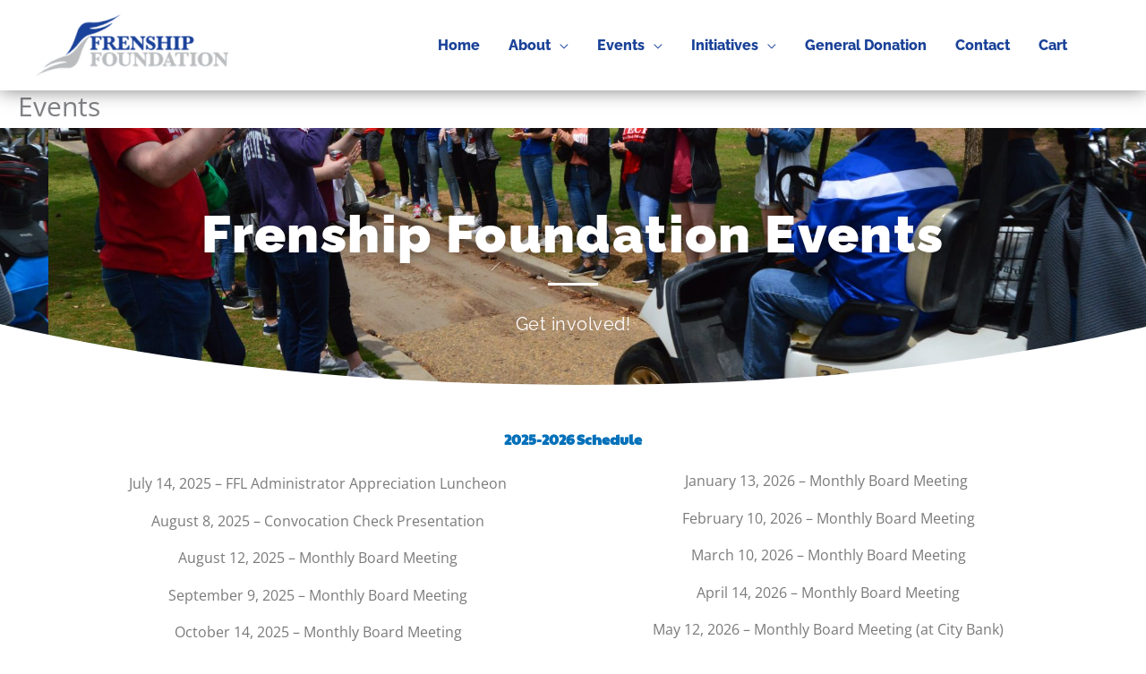

--- FILE ---
content_type: text/css
request_url: https://frenshipfoundation.org/wp-content/uploads/astra-addon/astra-addon-691e3e10b8bdd9-80529015.css?ver=4.11.11
body_size: 795
content:
.main-header-bar-wrap .ast-search-box.header-cover{z-index:7}.ast-below-header-wrap .ast-search-box.header-cover #close,.ast-below-header-wrap .ast-search-box.header-cover .search-field{font-size:1.8em}.ast-below-header-wrap .ast-search-box.header-cover .search-submit{font-size:1.5em}.ast-search-box.full-screen,.ast-search-box.header-cover{display:none;opacity:0;transition:opacity .3s ease-in-out,display .3s ease-in-out;width:100%;height:100%}.ast-search-box.full-screen .search-field,.ast-search-box.header-cover .search-field{background:0 0;border:0;color:#fafafa;box-shadow:none;text-align:left;padding:0}.ast-search-box.full-screen .search-submit,.ast-search-box.header-cover .search-submit{background:var(--ast-fs-search-submit-background,0 0);padding:0;border-radius:50%;box-shadow:none;color:var(--ast-fs-search-text-color,#9e9e9e);transition:all .7s ease-In;outline:0;border:0;vertical-align:middle}.ast-search-box.full-screen .ast-search-wrapper,.ast-search-box.header-cover .ast-search-wrapper{position:absolute;width:100%;left:50%;top:50%;transform:translate(-50%,-50%)}.ast-search-box.full-screen .ast-search-wrapper .search-form,.ast-search-box.header-cover .ast-search-wrapper .search-form{line-height:normal}.ast-search-box.full-screen #close,.ast-search-box.header-cover #close{color:#fafafa;transform:rotate(0);font-size:2em;cursor:pointer;z-index:9;font-weight:400}.ast-search-box.full-screen .search-field::-webkit-input-placeholder,.ast-search-box.header-cover .search-field::-webkit-input-placeholder{color:#fafafa}.ast-search-box.full-screen .search-field:-moz-placeholder,.ast-search-box.header-cover .search-field:-moz-placeholder{color:#fafafa}.ast-search-box.full-screen .search-field::-moz-placeholder,.ast-search-box.header-cover .search-field::-moz-placeholder{color:#fafafa}.ast-search-box.full-screen .search-field:-ms-input-placeholder,.ast-search-box.header-cover .search-field:-ms-input-placeholder{color:#fafafa}.ast-search-box.header-cover{position:absolute;background:rgba(25,25,25,.96);top:0;z-index:10}.ast-search-box.header-cover .search-field{font-size:2em;line-height:2;width:100%}.ast-search-box.header-cover .ast-container{position:relative}.ast-search-box.header-cover .close,.ast-search-box.header-cover .search-submit,.ast-search-box.header-cover .search-text-wrap{display:inline-block}.ast-search-box.header-cover .search-text-wrap{width:calc(100% - 2.5em);vertical-align:middle}.ast-search-box.header-cover .search-submit{font-size:1.7em;margin-right:2em}.ast-search-box.header-cover #close{vertical-align:middle;backface-visibility:hidden}.ast-search-box.full-screen{position:fixed;background:rgba(25,25,25,.96);top:0;left:0;z-index:999}.ast-search-box.full-screen .ast-search-wrapper .large-search-text{text-align:center;color:#e2e2e2;font-size:1.5em;font-weight:400;transition-delay:50ms;transition:all .3s ease-in-out}.ast-search-box.full-screen .ast-search-wrapper fieldset{border:0;padding:2.5em 0 1em;border-bottom:2px solid var(--ast-border-color)}.ast-search-box.full-screen .ast-search-wrapper .search-field{font-size:2em;padding-left:20px;line-height:1.7;width:92%;vertical-align:middle}.ast-search-box.full-screen .ast-search-wrapper .search-form{width:70%;margin:20px auto}.ast-search-box.full-screen .ast-search-wrapper .search-submit{font-size:var(--ast-fs-search-font-size, 1.7em)}.ast-search-box.full-screen #close{position:absolute;color:#fafafa;right:1em;line-height:1;cursor:pointer;z-index:9;font-weight:400;font-size:2em;top:1.5em;backface-visibility:hidden}.ast-search-box.full-screen ::-webkit-input-placeholder{opacity:0}.ast-search-box.full-screen ::-moz-placeholder{opacity:0}.ast-search-box.full-screen :-ms-input-placeholder{opacity:0}.ast-search-box.full-screen :-moz-placeholder{opacity:0}@media (max-width:420px){.ast-search-box.full-screen ::-webkit-input-placeholder{opacity:1}.ast-search-box.full-screen ::-moz-placeholder{opacity:1}.ast-search-box.full-screen :-ms-input-placeholder{opacity:1}.ast-search-box.full-screen :-moz-placeholder{opacity:1}}.ast-hfb-header .ast-search-box.full-screen.full-screen ::-webkit-input-placeholder{opacity:.5}.ast-hfb-header .ast-search-box.full-screen.full-screen ::-moz-placeholder{opacity:.5}.ast-hfb-header .ast-search-box.full-screen.full-screen :-ms-input-placeholder{opacity:.5}.ast-hfb-header .ast-search-box.full-screen.full-screen :-moz-placeholder{opacity:.5}.site-header .ast-inline-search.ast-search-menu-icon .search-form{padding-left:0;padding-right:0}.site-header .ast-inline-search.ast-search-menu-icon .search-field{padding-left:1em;padding-right:2em}.ast-inline-search.ast-search-menu-icon{position:relative;transform:none;left:0;right:0}.ast-inline-search.ast-search-menu-icon .search-submit{display:block;background:0 0;border:none;position:absolute;height:100%;right:.25em;padding:0;top:0;font-size:1.3em;color:#757575}.ast-header-break-point .ast-inline-search.ast-search-menu-icon .search-form{padding:0}.ast-header-break-point .site-header .ast-inline-search.ast-search-menu-icon .search-field{padding-right:2em}.ast-header-break-point .ast-search-box.full-screen .ast-search-wrapper .search-field{width:80%}.ast-header-custom-item-inside.ast-desktop .main-header-menu .ast-search-menu-icon.full-screen,.ast-header-custom-item-inside.ast-desktop .main-header-menu .ast-search-menu-icon.header-cover{display:none}.ast-header-break-point .ast-swap-above-header-sections .ast-above-header-section-1 .ast-search-menu-icon .search-form{right:-1em;left:auto;padding-left:0;padding-right:3em}.ast-header-break-point .ast-swap-above-header-sections .ast-above-header-section-1 .search-field{padding-right:0;padding-left:1em}.ast-header-break-point .ast-swap-above-header-sections .ast-above-header-section-2 .ast-search-menu-icon .search-form{left:-1em;right:auto;padding-right:0;padding-left:3em}.ast-header-break-point .ast-swap-above-header-sections .ast-above-header-section-2 .search-field{padding-left:0;padding-right:1em}.ast-header-break-point .ast-above-header .ast-above-header-section-1 .ast-inline-search.ast-search-menu-icon .search-field{padding-right:0}.ast-header-break-point .ast-swap-above-header-sections.ast-mobile-header-stack .ast-above-header .ast-above-header-section-2 .ast-search-menu-icon .search-form{padding-left:0;left:auto;padding-right:2em}.ast-header-break-point .ast-swap-above-header-sections.ast-mobile-header-stack .ast-above-header .ast-above-header-section-2 .ast-search-menu-icon.slide-search .search-form{left:-1em;padding-left:2em}.ast-header-break-point .ast-swap-above-header-sections.ast-mobile-header-stack .ast-above-header .ast-above-header-section-1 .search-field{padding-right:0}.ast-header-break-point .ast-swap-above-header-sections.ast-mobile-header-stack .ast-above-header .search-field{padding-right:0;padding-left:1em}.ast-header-break-point .ast-above-header-mobile-stack .ast-above-header .ast-above-header-section-1 .ast-search-menu-icon.ast-inline-search .search-form{right:auto;padding-right:2em}.ast-header-break-point .ast-swap-below-header-sections .ast-below-header .below-header-section-2 .ast-search-menu-icon.ast-inline-search .search-form{left:0;padding-left:0;padding-right:2em}.ast-header-break-point .ast-swap-below-header-sections .below-header-section-1 .ast-search-menu-icon .search-form{right:-1em;left:auto;padding-left:0;padding-right:3em}.ast-header-break-point .ast-swap-below-header-sections .below-header-section-1 .search-field{padding-right:0;padding-left:1em}.ast-header-break-point .ast-swap-below-header-sections .below-header-section-2 .ast-search-menu-icon .search-form{left:-1em;right:auto;padding-right:0;padding-left:3em}.ast-header-break-point .ast-swap-below-header-sections .below-header-section-2 .search-field{padding-left:0;padding-right:1em}.ast-header-break-point .ast-below-header .below-header-section-1 .ast-inline-search.ast-search-menu-icon .search-field{padding-right:0}.ast-header-break-point .ast-swap-below-header-sections.site-header .ast-below-header .ast-inline-search.ast-search-menu-icon .search-field{padding-left:1em;padding-right:0}.ast-header-break-point .ast-swap-below-header-sections .ast-below-header .below-header-section-2 .ast-search-menu-icon .search-form{left:-1em;padding-left:3em;padding-right:1em}.ast-below-header-mobile-stack .ast-below-header .below-header-section-1 .ast-search-menu-icon.ast-inline-search .search-form{right:auto;padding-right:2em}.iphone.full-screen,.ipod.full-screen{position:fixed!important}@media (max-width:992px){.ast-above-header-mobile-stack .ast-above-header-section-1 .ast-search-menu-icon.ast-inline-search .search-form{left:auto}.ast-below-header-mobile-stack .below-header-section-1 .ast-search-menu-icon.ast-inline-search .search-form{left:auto}}@media (max-width:544px){.ast-search-box.full-screen .ast-search-wrapper .large-search-text{display:none}.ast-search-box.full-screen .ast-search-wrapper .search-field,.ast-search-box.full-screen .ast-search-wrapper .search-submit{font-size:1.6em}}

--- FILE ---
content_type: text/css
request_url: https://frenshipfoundation.org/wp-content/themes/ff2017/style.css?ver=FRENSHIPFOUNDATION_CHILD_THEME_VERSION
body_size: 775
content:
/**
Theme Name: frenshipfoundation
Author: Visual Notion
Author URI: http://visualnotion.com
Description: Custom theme developed by Visual Notion using the Astra framework
Version: 1.0.0
License: GNU General Public License v2 or later
License URI: http://www.gnu.org/licenses/gpl-2.0.html
Text Domain: frenshipfoundation
Template: astra
*/

#masthead { box-shadow: 0px 0px 20px rgba(0,0,0,.5); /*border-bottom: 5px solid #FFD200;*/ }

.tribe-events-list-widget h2 { font-size: 26px; color: #ffffff; margin-top: 30px; margin-bottom: 20px; }
.tribe-events-list-widget ol.tribe-list-widget { list-style:none; margin:0; color:#fff; }
.tribe-events-list-widget h4.tribe-event-title { color:#fff; margin-bottom:0; }
.tribe-events-list-widget h4.tribe-event-title a { color:#fff; }

.ecs-event-list { list-style:none; margin:0; padding:0; }
li.ecs-event { margin:0 0 40px 0; overflow:hidden; }
li.ecs-event .event-thumb { float:left; display:inline-block; width:30%; margin-right:5%; }
li.ecs-event .event-content { float:left; display:inline-block; width:65%; }

.default-1 .ecs-event .event-thumb { float:left; width:30%; margin-right:5%; }
.default-1 .ecs-event .event-content { float:left; width:65%; }


.home li.ecs-event .event-thumb img { border:1px solid #fff; }
.home li.ecs-event .event-content { float:left; display:inline-block; width:65%; color:#fff; }
.home li.ecs-event .event-content a { color:#fff; }
.home li.ecs-event .event-content h4 { margin-bottom:0; margin-top:0; line-height:1.2; }
.home li.ecs-event .event-content p { line-height:1.43; }
.home li.ecs-event .event-content span.duration { font-size: 14px; text-transform: uppercase; color: rgba(255,255,255,.6); }

.tribe-events-back { display:none; }
#tribe-events .tribe-events-button, #tribe-events .tribe-events-button:hover, #tribe_events_filters_wrapper input[type=submit],
.tribe-events-button, .tribe-events-button.tribe-active:hover, .tribe-events-button.tribe-inactive, .tribe-events-button:hover,
.tribe-events-calendar td.tribe-events-present div[id*=tribe-events-daynum-],
.tribe-events-calendar td.tribe-events-present div[id*=tribe-events-daynum-]>a { background-color: #1a4298; }
#tribe-events-footer { display:none; }

body.single-tribe_events .tribe-events-event-image { width: 33%; float: left; margin-right: 3%; }
body.single-tribe_events .tribe-events-event-meta { clear:both !important; }

.fl-node-59a4c62894048 .fl-row-content-wrap { -webkit-box-shadow: 0 0 27px 0 rgba(0,0,0,.21); box-shadow: 0 0 27px 0 rgba(0,0,0,.21); }

.woocommerce #content div.product div.images, .woocommerce div.product div.images,
.woocommerce-page #content div.product div.images, .woocommerce-page div.product div.images { margin-right:2rem; }

.woocommerce #content div.product div.summary, .woocommerce div.product div.summary,
.woocommerce-page #content div.product div.summary, .woocommerce-page div.product div.summary { float:left; }
/*.woocommerce #content div.product .woocommerce-tabs, .woocommerce div.product .woocommerce-tabs,
.woocommerce-page #content div.product .woocommerce-tabs, .woocommerce-page div.product .woocommerce-tabs,*/
.woocommerce .woocommerce-breadcrumb { display: none; }

.woocommerce div.product .related.products { display:none !important; }

.product .tabs.wc-tabs, .woocommerce-Tabs-panel h2 { display:none !important; }


.woocommerce #respond input#submit.alt, .woocommerce a.button.alt, .woocommerce button.button.alt, .woocommerce input.button.alt { background-color: #1a4298; color: #fff; }
.woocommerce #respond input#submit.alt.disabled, .woocommerce #respond input#submit.alt.disabled:hover, .woocommerce #respond input#submit.alt:disabled, .woocommerce #respond input#submit.alt:disabled:hover, .woocommerce #respond input#submit.alt:disabled[disabled], .woocommerce #respond input#submit.alt:disabled[disabled]:hover, .woocommerce a.button.alt.disabled, .woocommerce a.button.alt.disabled:hover, .woocommerce a.button.alt:disabled, .woocommerce a.button.alt:disabled:hover, .woocommerce a.button.alt:disabled[disabled], .woocommerce a.button.alt:disabled[disabled]:hover, .woocommerce button.button.alt.disabled, .woocommerce button.button.alt.disabled:hover, .woocommerce button.button.alt:disabled, .woocommerce button.button.alt:disabled:hover, .woocommerce button.button.alt:disabled[disabled], .woocommerce button.button.alt:disabled[disabled]:hover, .woocommerce input.button.alt.disabled, .woocommerce input.button.alt.disabled:hover, .woocommerce input.button.alt:disabled, .woocommerce input.button.alt:disabled:hover, .woocommerce input.button.alt:disabled[disabled], .woocommerce input.button.alt:disabled[disabled]:hover { background-color:#1a4298; }

.elementor-widget-container .woocommerce.columns-3 ul.products li.product { text-align:center; } 
.elementor-widget-container .woocommerce.columns-3 img.woocommerce-placeholder { display:none; }
.elementor-widget-container .woocommerce.columns-3 a h2.woocommerce-loop-product__title { color:#1a4298; font-size:21px; font-weight: 800; text-align: center; }
.elementor-widget-container .woocommerce.columns-3 a span.price { color: #77a464; display: block; font-weight: 700; margin-bottom: .5em; font-size: 18px; text-align: center; }


.footer-logo { margin-bottom:22px; }

@media screen and (max-width: 640px) {
	#masthead .site-logo-img .custom-logo-link img { max-width: 177px; }
}

--- FILE ---
content_type: text/css
request_url: https://frenshipfoundation.org/wp-content/uploads/elementor/css/post-255.css?ver=1766416865
body_size: 609
content:
.elementor-255 .elementor-element.elementor-element-alkpadk:not(.elementor-motion-effects-element-type-background), .elementor-255 .elementor-element.elementor-element-alkpadk > .elementor-motion-effects-container > .elementor-motion-effects-layer{background-image:url("https://frenshipfoundation.org/wp-content/uploads/2019/11/DSC_0926.jpg");background-position:54px -336px;background-size:cover;}.elementor-255 .elementor-element.elementor-element-alkpadk > .elementor-background-overlay{background-color:transparent;background-image:linear-gradient(320deg, #4d90c8 0%, #1b4298 56%);opacity:0.8;transition:background 0.3s, border-radius 0.3s, opacity 0.3s;}.elementor-255 .elementor-element.elementor-element-alkpadk{transition:background 0.3s, border 0.3s, border-radius 0.3s, box-shadow 0.3s;padding:80px 0px 20px 0px;}.elementor-255 .elementor-element.elementor-element-alkpadk > .elementor-shape-bottom .elementor-shape-fill{fill:#ffffff;}.elementor-255 .elementor-element.elementor-element-alkpadk > .elementor-shape-bottom svg{width:calc(200% + 1.3px);height:470px;}.elementor-widget-heading .elementor-heading-title{font-family:var( --e-global-typography-primary-font-family ), Sans-serif;font-weight:var( --e-global-typography-primary-font-weight );color:var( --e-global-color-primary );}.elementor-255 .elementor-element.elementor-element-ddmhhqr{text-align:center;}.elementor-255 .elementor-element.elementor-element-ddmhhqr .elementor-heading-title{font-family:"Raleway", Sans-serif;font-size:58px;font-weight:900;letter-spacing:1.4px;text-shadow:0px 0px 15px rgba(0,0,0,0.35);color:#ffffff;}.elementor-widget-divider{--divider-color:var( --e-global-color-secondary );}.elementor-widget-divider .elementor-divider__text{color:var( --e-global-color-secondary );font-family:var( --e-global-typography-secondary-font-family ), Sans-serif;font-weight:var( --e-global-typography-secondary-font-weight );}.elementor-widget-divider.elementor-view-stacked .elementor-icon{background-color:var( --e-global-color-secondary );}.elementor-widget-divider.elementor-view-framed .elementor-icon, .elementor-widget-divider.elementor-view-default .elementor-icon{color:var( --e-global-color-secondary );border-color:var( --e-global-color-secondary );}.elementor-widget-divider.elementor-view-framed .elementor-icon, .elementor-widget-divider.elementor-view-default .elementor-icon svg{fill:var( --e-global-color-secondary );}.elementor-255 .elementor-element.elementor-element-cwilkwq{--divider-border-style:solid;--divider-color:#ffffff;--divider-border-width:3px;}.elementor-255 .elementor-element.elementor-element-cwilkwq .elementor-divider-separator{width:5%;margin:0 auto;margin-center:0;}.elementor-255 .elementor-element.elementor-element-cwilkwq .elementor-divider{text-align:center;padding-block-start:5px;padding-block-end:5px;}.elementor-widget-text-editor{font-family:var( --e-global-typography-text-font-family ), Sans-serif;font-weight:var( --e-global-typography-text-font-weight );color:var( --e-global-color-text );}.elementor-widget-text-editor.elementor-drop-cap-view-stacked .elementor-drop-cap{background-color:var( --e-global-color-primary );}.elementor-widget-text-editor.elementor-drop-cap-view-framed .elementor-drop-cap, .elementor-widget-text-editor.elementor-drop-cap-view-default .elementor-drop-cap{color:var( --e-global-color-primary );border-color:var( --e-global-color-primary );}.elementor-255 .elementor-element.elementor-element-tgmzyni > .elementor-widget-container{padding:0% 25% 0% 25%;}.elementor-255 .elementor-element.elementor-element-tgmzyni{text-align:center;font-family:"Raleway", Sans-serif;font-size:20px;font-weight:400;letter-spacing:0.5px;color:#ffffff;}.elementor-255 .elementor-element.elementor-element-d21bff1{padding:030px 0px 0px 0px;}.elementor-255 .elementor-element.elementor-element-f9cb834 > .elementor-widget-container{padding:0px 0px 0px 0px;}.elementor-255 .elementor-element.elementor-element-f9cb834{text-align:center;}.elementor-255 .elementor-element.elementor-element-f9cb834 .elementor-heading-title{font-family:"Paytone One", Sans-serif;color:var( --e-global-color-astglobalcolor0 );}.elementor-255 .elementor-element.elementor-element-2c0ee39 > .elementor-container > .elementor-column > .elementor-widget-wrap{align-content:center;align-items:center;}.elementor-255 .elementor-element.elementor-element-f77fe99{text-align:center;line-height:1em;}.elementor-255 .elementor-element.elementor-element-aa1e4be > .elementor-widget-container{padding:10px 0px 0px 0px;}.elementor-255 .elementor-element.elementor-element-aa1e4be{text-align:center;font-family:"Open Sans", Sans-serif;font-weight:400;line-height:1em;}.elementor-255 .elementor-element.elementor-element-207f230{--divider-border-style:solid;--divider-color:var( --e-global-color-astglobalcolor0 );--divider-border-width:3.6px;}.elementor-255 .elementor-element.elementor-element-207f230 .elementor-divider-separator{width:100%;margin:0 auto;margin-center:0;}.elementor-255 .elementor-element.elementor-element-207f230 .elementor-divider{text-align:center;padding-block-start:15px;padding-block-end:15px;}.elementor-widget-image .widget-image-caption{color:var( --e-global-color-text );font-family:var( --e-global-typography-text-font-family ), Sans-serif;font-weight:var( --e-global-typography-text-font-weight );}.elementor-255 .elementor-element.elementor-element-b40ed3b{text-align:center;}.elementor-255 .elementor-element.elementor-element-b40ed3b .elementor-heading-title{font-family:"Paytone One", Sans-serif;font-weight:900;color:var( --e-global-color-astglobalcolor0 );}.elementor-255 .elementor-element.elementor-element-bc28d23{text-align:center;font-family:"Open Sans", Sans-serif;font-weight:400;line-height:1em;}@media(max-width:1024px){.elementor-255 .elementor-element.elementor-element-alkpadk:not(.elementor-motion-effects-element-type-background), .elementor-255 .elementor-element.elementor-element-alkpadk > .elementor-motion-effects-container > .elementor-motion-effects-layer{background-position:0px 0px;}}@media(max-width:767px){.elementor-255 .elementor-element.elementor-element-alkpadk:not(.elementor-motion-effects-element-type-background), .elementor-255 .elementor-element.elementor-element-alkpadk > .elementor-motion-effects-container > .elementor-motion-effects-layer{background-position:0px 0px;}.elementor-255 .elementor-element.elementor-element-alkpadk{padding:75px 20px 20px 20px;}.elementor-255 .elementor-element.elementor-element-ddmhhqr .elementor-heading-title{font-size:47px;}.elementor-255 .elementor-element.elementor-element-tgmzyni > .elementor-widget-container{padding:0px 0px 0px 0px;}}